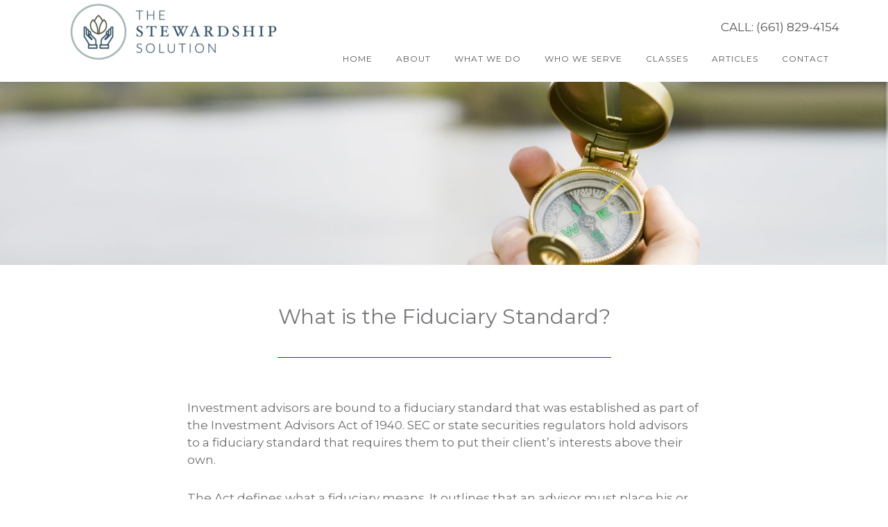

--- FILE ---
content_type: text/css
request_url: http://thestewardshipsolution.com/wp-content/themes/stewardshipsolution/style.css?ver=1.2.2
body_size: 6522
content:
/*
	Theme Name: Custom for The Stewardship Solution
	Theme URI: http://financialadvisorswebsites.com
	Description: custom 1.2.2
	Author: http://financialadvisorswebsites.com
	Author URI: http://financialadvisorswebsites.com
	Template: genesis
*/
/*
HTML5 Reset
---------------------------------------------------------------------------------------------------- */
/* Baseline Normalize
	normalize.css v2.1.3 | MIT License | git.io/normalize
--------------------------------------------- */
article,   aside,   details,   figcaption,   figure,   footer,   header,   hgroup,   main,   nav,   section,   summary{display:block}audio,   canvas,   video{display:inline-block}audio:not([controls]){display:none;   height:0}[hidden],   template{display:none}html{font-family:sans-serif;   -ms-text-size-adjust:100%;   -webkit-text-size-adjust:100%}body{margin:0}a{background:transparent}a:focus{outline:thin dotted}a:active,   a:hover{outline:0}h1{font-size:2em;   margin:.67em 0}abbr[title]{border-bottom:1px dotted}b,   strong{font-weight:700}dfn{font-style:italic}hr{-moz-box-sizing:content-box;   box-sizing:content-box;   height:0}mark{background:#ff0;   color:#000}code,   kbd,   pre,   samp{font-family:monospace,serif;   font-size:1em}pre{white-space:pre-wrap}q{quotes:"\201C" "\201D" "\2018" "\2019"}small{font-size:80%}sub,   sup{font-size:75%;   line-height:0;   position:relative;   vertical-align:baseline}sup{top:-.5em}sub{bottom:-.25em}img{border:0}svg:not(:root){overflow:hidden}figure{margin:0}fieldset{border:1px solid silver;   margin:0 2px;   padding:.35em .625em .75em}legend{border:0;   padding:0}button,   input,   select,   textarea{font-family:inherit;   font-size:100%;   margin:0}button,   input{line-height:normal}button,   select{text-transform:none}button,   html input[type=button],   input[type=reset],   input[type=submit]{-webkit-appearance:button;   cursor:pointer}button[disabled],   html input[disabled]{cursor:default}input[type=checkbox],   input[type=radio]{box-sizing:border-box;   padding:0}input[type=search]{-webkit-appearance:textfield;   -moz-box-sizing:content-box;   -webkit-box-sizing:content-box;   box-sizing:content-box}input[type=search]::-webkit-search-cancel-button,   input[type=search]::-webkit-search-decoration{-webkit-appearance:none}button::-moz-focus-inner,   input::-moz-focus-inner{border:0;   padding:0}textarea{overflow:auto;   vertical-align:top}table{border-collapse:collapse;   border-spacing:0}
/* Box Sizing
--------------------------------------------- */
*,   
input[type="search"] {
	-webkit-box-sizing: border-box;   
	-moz-box-sizing:    border-box;   
	box-sizing:         border-box;   
}
/* Float Clearing
--------------------------------------------- */
.author-box:before,   
.clearfix:before,   
.entry:before,   
.entry-content:before,   
.footer-widgets:before,   
.pagination:before,   
.site-container:before,   
.site-footer:before,   
.site-header:before,   
.site-inner:before,   
.widget:before,   
.wrap:before {
	content: " ";   
	display: table;   
}
.author-box:after,   
.clearfix:after,   
.entry:after,   
.entry-content:after,   
.footer-widgets:after,   
.pagination:after,   
.site-container:after,   
.site-footer:after,   
.site-header:after,   
.site-inner:after,   
.widget:after,   
.wrap:after {
	clear: both;   
	content: " ";   
	display: table;   
}
/*
Defaults
---------------------------------------------------------------------------------------------------- */
/* Typographical Elements
--------------------------body was 	font-family: 'Sorts Mill Goudy',   sans-serif ------------------- */
body {
	background-color: #fff;   
	color: #6c6d70;   
	font-family: Montserrat, sans-serif;   
	font-size: 17px;   
	font-weight: 400;   
	line-height: 1.5;   
	-webkit-font-smoothing: antialiased;   
}
body.parallax-home {
	background: none;   
}
a,   
input:focus,   
input[type="button"],   
input[type="reset"],   
input[type="submit"],   
textarea:focus,   
.button {
	-webkit-transition: all 0.1s ease-in-out;   
	-moz-transition:    all 0.1s ease-in-out;   
	-ms-transition:     all 0.1s ease-in-out;   
	-o-transition:      all 0.1s ease-in-out;   
	transition:         all 0.1s ease-in-out;   
}
::-moz-selection {
	background-color: #000;   
	color: #fff;   
}
::selection {
	background-color: #000;   
	color: #fff;   
}
a {
	color: #0866ae;   
	text-decoration: none;   
}
a:hover {
	color: #8f1c03;   
}
p {
	margin: 0 0 30px;   
	padding: 0;   
}
ol,   
ul {
	margin: 0;   
	padding: 0;   
}
li {
	list-style-type: none;   
}
b,   
strong {
	font-weight: 700;   
}
cite,   
em,   
i {
	font-style: italic;   
}
blockquote {
	color: #999;   
	margin: 40px;   
}
blockquote::before {
	content: "\201C";   
	display: block;   
	font-size: 18px;   
	height: 0;   
	left: -20px;   
	position: relative;   
	top: -10px;   
}
/* Headings
--------------------------------------------- */
h1,   
h2,   
h3,   
h4,   
h5,   
h6 {
	font-family: Montserrat, sans-serif;   
	font-weight: 400;   
	line-height: 1.2;   
	margin: 0 0 20px;   
}
h1 {
	font-size: 36px;   
color: #77787b;  
}
h2 {
	font-size: 32px;  
color: #a62608;  
}
h3 {
	font-size: 30px;   
color: #77787b;  
}
h4 {
	font-size: 24px;   
color: #444; 
}
h5 {
	font-size: 24px;   
	color: #6b1501; 
}
h6 {
	font-size: 22px;   
color: #777; 
}
/* Objects
--------------------------------------------- */
embed,   
iframe,   
img,   
object,   
video,   
.wp-caption {
	max-width: 100%;   
}
img {
	height: auto;   
}
.full-width-content img.pull-left {
	float: left;   
	margin: 0 40px 40px -200px;   
}
.full-width-content img.pull-right {
	float: right;   
	margin: 0 -200px 40px 40px;   
}
.featured-content img,   
.gallery img {
	width: auto;   
}
/* Gallery
--------------------------------------------- */
.gallery {
	overflow: hidden;   
	margin-bottom: 28px;   
}
.gallery-item {
	float: left;   
	margin: 0;   
	padding: 0 4px;   
	text-align: center;   
	width: 100%;   
}
.gallery-columns-2 .gallery-item {
	width: 50%;   
}
.gallery-columns-3 .gallery-item {
	width: 33%;   
}
.gallery-columns-4 .gallery-item {
	width: 25%;   
}
.gallery-columns-5 .gallery-item {
	width: 20%;   
}
.gallery-columns-6 .gallery-item {
	width: 16.6666%;   
}
.gallery-columns-7 .gallery-item {
	width: 14.2857%;   
}
.gallery-columns-8 .gallery-item {
	width: 12.5%;   
}
.gallery-columns-9 .gallery-item {
	width: 11.1111%;   
}
.gallery-columns-2 .gallery-item:nth-child(2n+1),   
.gallery-columns-3 .gallery-item:nth-child(3n+1),   
.gallery-columns-4 .gallery-item:nth-child(4n+1),   
.gallery-columns-5 .gallery-item:nth-child(5n+1),   
.gallery-columns-6 .gallery-item:nth-child(6n+1),   
.gallery-columns-7 .gallery-item:nth-child(7n+1),   
.gallery-columns-8 .gallery-item:nth-child(8n+1),   
.gallery-columns-9 .gallery-item:nth-child(9n+1) {
	clear: left;   
}
.gallery .gallery-item img {
	border: none;   
	height: auto;   
	margin: 0;   
}
/* Forms
--------------------------------------------- */
input,   
select,   
textarea {
	background-color: #fff;   
	border: 1px solid #ddd;   
	color: #000;   
	font-size: 15px;   
	font-weight: 400;   
	padding: 12px;   
	max-width: 400;   
}
input:focus,   
textarea:focus {
	border: 1px solid #999;   
	outline: none;   
}
input[type="checkbox"],   
input[type="image"],   
input[type="radio"] {
	width: auto;   
}
::-moz-placeholder {
	color: #000;   
	opacity: 1;   
	font-weight: 400;   
}
::-webkit-input-placeholder {
	color: #000;   
	font-weight: 400;   
}
button,   
input[type="button"],   
input[type="reset"],   
input[type="submit"],   
.button {
	background-color: #8b1f05;   
	border: none;   
	color: #fff;   
	cursor: pointer;   
	font-family: Montserrat, sans-serif;   
	font-size: 16px;   
	font-weight: 400;   
	letter-spacing: 1px;   
	padding: 20px;   
	text-transform: uppercase;   
	-webkit-font-smoothing: antialiased;   
}
button:hover,   
input:hover[type="button"],   
input:hover[type="reset"],   
input:hover[type="submit"],   
.button:hover {
	background-color: #a62608;   
	color: #fff;   
}
.button {
	display: inline-block;   
}
input[type="search"]::-webkit-search-cancel-button,   
input[type="search"]::-webkit-search-results-button {
	display: none;   
}
/* Buttons
--------------------------------------------- */
.footer-widgets a.button,   
.footer-widgets button,   
.footer-widgets input[type="button"],   
.footer-widgets input[type="reset"],   
.footer-widgets input[type="submit"],   
.home-even a.button,   
.home-odd a.button {
	background: transparent;   
	clear: both;   
	font-family: Montserrat, sans-serif;   
	font-size: 16px;   
	font-weight: 400;   
	letter-spacing: 1px;   
	margin-top: 20px;   
	padding: 15px 25px;   
	text-transform: uppercase;   
}
.footer-widgets a.button,   
.footer-widgets button,   
.footer-widgets input[type="button"],   
.footer-widgets input[type="reset"],   
.footer-widgets input[type="submit"],   
.home-odd a.button {
	border: 3px solid #fff;   
	color: #fff !important;   
}
.footer-widgets a.button:hover,   
.home-odd a.button:hover {
	background-color: #fff;   
	color: #6b1501 !important;   
}
.footer-widgets button:hover,   
.footer-widgets input:hover[type="button"],   
.footer-widgets input:hover[type="reset"],   
.footer-widgets input:hover[type="submit"] {
	background-color: #fff !important;   
	color: #000 !important;   
}
.home-even a.button {
	border: 3px solid #6b1501;   
	color: #6b1501;   
}
.home-even a.button:hover {
	background-color: #8b1f05;   
	color: #fff;   
}
/* Tables
--------------------------------------------- */
table {
	border-collapse: collapse;   
	border-spacing: 0;   
	line-height: 2;   
	margin-bottom: 40px;   
	width: 100%;   
}
tbody {
	border-bottom: 1px solid #ddd;   
}
td,   
th {
	text-align: left;   
}
td {
	border-top: 1px solid #ddd;   
	padding: 6px 0;   
}
th {
	font-weight: 700;   
}
/*
Structure and Layout
---------------------------------------------------------------------------------------------------- */
/* Site Containers
--------------------------------------------- */
.site-inner,   
.wrap {
	margin: 0 auto;   
	max-width: 1140px;   
}
.site-inner {
	clear: both;   
	margin-top: 50px;   
}
.parallax-home .site-inner {
	margin-top: 115px;   
	max-width: 100%;   
}
.parallax-landing .site-inner {
	margin-top: 100px;   
}
/* Column Classes
	Link: http://twitter.github.io/bootstrap/assets/css/bootstrap-responsive.css
--------------------------------------------- */
.five-sixths,   
.four-sixths,   
.one-fourth,   
.one-half,   
.one-sixth,   
.one-third,   
.three-fourths,   
.three-sixths,   
.two-fourths,   
.two-sixths,   
.two-thirds {
	float: left;   
	margin-left: 2.564102564102564%;   
}
.one-half,   
.three-sixths,   
.two-fourths {
	width: 48.717948717948715%;   
}
.one-third,   
.two-sixths {
	width: 31.623931623931625%;   
}
.four-sixths,   
.two-thirds {
	width: 65.81196581196582%;   
}
.one-fourth {
	width: 23.076923076923077%;   
}
.three-fourths {
	width: 74.35897435897436%;   
}
.one-sixth {
	width: 14.52991452991453%;   
}
.five-sixths {
	width: 82.90598290598291%;   
}
.first {
	clear: both;   
	margin-left: 0;   
}
/*
Common Classes
---------------------------------------------------------------------------------------------------- */
/* Avatar
--------------------------------------------- */
.avatar {
	float: left;   
}
.author-box .avatar {
	height: 88px;   
	width: 88px;   
}
.entry-comments .avatar {
	height: 60px;   
	width: 60px;   
}
.alignleft .avatar,   
.author-box .avatar {
	margin-right: 24px;   
}
.alignright .avatar {
	margin-left: 24px;   
}
.comment .avatar {
	margin: 0 20px 24px 0;   
}
/* Genesis
--------------------------------------------- */
.breadcrumb {
	border-bottom: 2px solid #f5f5f5;   
	font-size: 16px;   
	margin-bottom: 60px;   
	padding-bottom: 10px;   
}
.archive-description,   
.author-box {
	border-bottom: 1px solid #000;   
	border-top: 1px solid #000;   
	font-size: 16px;   
	margin-bottom: 100px;   
	padding: 40px 0;   
}
.author-box-title {
	font-size: 22px;   
	margin-bottom: 8px;   
}
.archive-description p:last-child,   
.author-box p:last-child {
	margin-bottom: 0;   
}
/* Search Form
--------------------------------------------- */
.search-form {
	overflow: hidden;   
}
.site-header .search-form {
	float: right;   
	margin-top: 4px;   
}
.entry-content .search-form,   
.site-header .search-form {
	width: 50%;   
}
.genesis-nav-menu .search input[type="submit"],   
.widget_search input[type="submit"] {
	border: 0;   
	clip: rect(0, 0, 0, 0);   
	height: 1px;   
	margin: -1px;   
	padding: 0;   
	position: absolute;   
	width: 1px;   
}
/* Titles
--------------------------------------------- */
.archive-title {
	font-size: 16px;   
	line-height: 1;   
	margin-bottom: 20px;   
}
.entry-title {
	font-size: 30px;   
}
.sidebar .entry-title {
	font-size: 17px;   
	text-align: left;   
}
.entry-title a {
	color: #6b1501;   
}
.entry-title a:hover {
	color: #777;   
}
.widget-title {
	font-size: 22px;   
	font-weight: 400;   
	margin-bottom: 20px;   
}
.footer-widgets .widget-title {
	color: #fff;   
	font-size: 40px;   
}
.home-even .widget-title,   
.home-odd .widget-title {
	font-size: 56px;   
	margin-bottom: 40px;   
}
/* WordPress
--------------------------------------------- */
.alignleft {
	float: left;   
	text-align: left;   
}
.alignright {
	float: right;   
	text-align: right;   
}
a.alignleft,   
a.alignnone,   
a.alignright {
	max-width: 100%;   
}
a.alignnone {
	display: inline-block;   
}
a.aligncenter img {
	display: block;   
	margin: 0 auto;   
}
img.centered,   
.aligncenter {
	display: block;   
	margin: 0 auto 24px;   
}
img.alignnone,   
.alignnone {
	margin-bottom: 12px;   
}
a.alignleft,   
img.alignleft,   
.wp-caption.alignleft {
	margin: 0 24px 24px 0;   
}
a.alignright,   
img.alignright,   
.wp-caption.alignright {
	margin: 0 0 24px 24px;   
}
.wp-caption-text {
	font-size: 18px;   
	line-height: 1.2;   
	text-align: center;   
}
.entry-content p.wp-caption-text {
	margin-bottom: 0;   
}
.gallery-caption,   
.entry-content .gallery-caption {
	margin: 0 0 10px;   
}
.sticky {
}
/*
Widgets
---------------------------------------------------------------------------------------------------- */
.widget {
	word-wrap: break-word;   
}
.widget ol > li {
	list-style-position: inside;   
	list-style-type: decimal;   
	padding-left: 20px;   
	text-indent: -20px;   
}
.widget li li {
	border: none;   
	margin: 0 0 0 30px;   
	padding: 0;   
}
.widget_calendar table {
	width: 100%;   
}
.widget_calendar td,   
.widget_calendar th {
	text-align: center;   
}
/* Simple Social Icons
--------------------------------------------- */
.parallax-home .content .simple-social-icons {
	margin-top: 40px;   
}
.parallax-home .content .simple-social-icons ul li {
	margin: 0 20px !important;   
}
.parallax-home .content .simple-social-icons ul li a,   
.parallax-home .content .simple-social-icons ul li a:hover {
	padding: 30px;   
}
/*
Plugins
---------------------------------------------------------------------------------------------------- */
/* Genesis eNews Extended
--------------------------------------------- */
.enews-widget input {
	font-size: 18px;   
	margin-bottom: 20px;   
}
.footer-widgets .enews-widget input:hover[type="submit"] {
	background-color: #fff;   
	color: #000;   
}
.enews form + p {
	margin-top: 24px;   
}
/* Jetpack
--------------------------------------------- */
#wpstats {
	display: none;   
}
/*
Site Header
---------------------------------------------------------------------------------------------------- */
.site-header {
	background-color: #fff;   
	left: 0;   
	position: fixed;   
	top: 0;   
	width: 100%;   
	z-index: 999;   
}
.admin-bar .site-header {
	top: 32px;   
}
/* Title Area
--------------------------------------------- */
.title-area {
	float: left;   
	padding: 20px 0;   
	width: 360px;   
}
.header-full-width .title-area {
	width: 100%;   
}
.site-title {
	font-family: Montserrat, sans-serif;   
	font-size: 30px;   
	font-weight: 400;   
	letter-spacing: 1px;   
	line-height: 1;   
	margin-bottom: 0;   
	text-transform: uppercase;   
}
.site-title a,   
.site-title a:hover {
	color: #fff !important;   
}
.header-image .title-area {
	padding: 0;   
}
.header-image .site-title > a {
	background-size: contain !important;   
	display: block;   
	height: 100px;   
	text-indent: -9999px;   
	max-width: 360px;   
}
.site-description {
	display: block;   
	height: 0;   
	margin-bottom: 0;   
	text-indent: -9999px;   
}
/* Widget Area
--------------------------------------------- */
.site-header .widget-area {
	float: right;   
	text-align: right;   
	width: 740px;   
}
.site-header .widget-area,   
.site-header .widget-area a,   
.site-header .widget-area h4 {
	color: #555;   
}
.site-header .widget-area a:hover {
	color: #06C;   
}
.site-header .textwidget {
	margin-top: 27px;   
}
/*
Site Navigation
---------------------------------------------------------------------------------------------------- */
.genesis-nav-menu {
	clear: both;   
	color: #555;   
	font-family: Montserrat, sans-serif;   
	font-size: 12px;   
	font-weight: 400;   
	letter-spacing: 1px;   
	line-height: 1;   
	width: 100%;   
}
.genesis-nav-menu .menu-item {
	display: inline-block;   
	text-align: left;   
}
.genesis-nav-menu li li {
	margin-left: 0;   
}
.genesis-nav-menu a {
	color: #06C;   
	display: block;   
	font-family: Montserrat, sans-serif;   
	padding: 27px 15px;   
}
.genesis-nav-menu a:hover,   
.genesis-nav-menu .current-menu-item > a,   
.genesis-nav-menu .sub-menu a:hover,   
.genesis-nav-menu .sub-menu > a:hover {
	color: #555;   
}
.genesis-nav-menu .a:hover {
	color: #06C;   
}
.genesis-nav-menu .current-menu-item {
	color: #555;   
}
.genesis-nav-menu > .menu-item > a {
	text-transform: uppercase;   
}
.genesis-nav-menu .sub-menu {
	left: -9999px;   
	letter-spacing: 0;   
	opacity: 0;   
	position: absolute;   
	-webkit-transition: opacity .4s ease-in-out;   
	-moz-transition:    opacity .4s ease-in-out;   
	-ms-transition:     opacity .4s ease-in-out;   
	-o-transition:      opacity .4s ease-in-out;   
	transition:         opacity .4s ease-in-out;   
	width: 200px;   
	z-index: 99;   
}
.genesis-nav-menu .sub-menu a {
	padding: 20px;   
	position: relative;   
	color: #555;   
	width: 200px;   
}
.genesis-nav-menu .sub-menu .sub-menu {
	margin: -56px 0 0 199px;   
}
.genesis-nav-menu .menu-item:hover {
	position: static;   
}
.genesis-nav-menu .menu-item:hover > .sub-menu {
	left: auto;   
	opacity: 1;   
}
.genesis-nav-menu > .first > a {
	padding-left: 0;   
}
.genesis-nav-menu > .last > a {
	padding-right: 0;   
}
.genesis-nav-menu > .right {
	color: #555;   
	display: inline-block;   
	list-style-type: none;   
	padding: 27px 20px;   
	text-transform: uppercase;   
}
.genesis-nav-menu > .right > a {
	display: inline;   
	padding: 0;   
}
.genesis-nav-menu > .rss > a {
	margin-left: 48px;   
}
.genesis-nav-menu > .search {
	display: block;   
	margin: 0 auto;   
	padding: 0 20px 20px;   
	width: 50%;   
}
/* Header Navigation
--------------------------------------------- */
.site-header .sub-menu {
	background-color: #fff;   
	border-bottom: 1px solid #999;  
	border-top: 1px solid #999;  
	
}
/* Primary Navigation
--------------------------------------------- */
.nav-primary {
	background-color: #000;   
	margin-bottom: 60px;   
	text-align: center;   
}
.nav-primary .sub-menu {
	background-color: #fff;   
}
/* Secondary Navigation
--------------------------------------------- */
.nav-secondary .genesis-nav-menu {
	padding: 20px 0;   
}
.nav-secondary a {
	margin: 0 20px;   
	padding: 0;   
}
/* Responsive Menu
--------------------------------------------- */
.responsive-menu-icon {
	cursor: pointer;   
	display: none;   
	margin-bottom: 10px;   
}
.responsive-menu-icon::before {
	color: #fff;   
	content: "\f333";   
	font: normal 24px/1 'dashicons';   
	margin: 0 auto;   
}
/*
Content Area
---------------------------------------------------------------------------------------------------- */
/* Homepage
--------------------------------------------- */
.home-even,   
.home-odd {
	clear: both;   
	font-size: 17px;   
	overflow: hidden;   
	padding: 100px 0 110px;   
	text-align: center;   
}
.home-even .widget,   
.home-odd .widget {
	margin-bottom: 40px;   
}
.home-even p:last-child,   
.home-even .widget:last-child,   
.home-odd p:last-child,   
.home-odd .widget:last-child {
	margin-bottom: 0;   
}
.home-odd,   
.home-odd a:hover,   
.home-odd h1,   
.home-odd h2,   
.home-odd h3,   
.home-odd h4,   
.home-odd h5,   
.home-odd h6,   
.home-odd .featured-content .entry-title a,   
.home-odd .widget-title {
	color: #fff;   
}
.home-odd .featured-content .entry-title a:hover {
	color: #3346a3;   
}
.home-even p:last-child,   
.home-odd p:last-child {
	margin-bottom: 0;   
}
.home-even {
	background-color: #fff;   
}

.home-section-1 {
	background-color: #fff;  
	/* height:500px !important;   */
	padding: 0 !important;  
	/*background-position: 50% 0px;   
	background-repeat: no-repeat;   */
}
.home-section-3,   
.home-section-5 {
	background-attachment: fixed;   
	background-color: #fff;   
	background-position: 50% 0px;   
	background-repeat: no-repeat;   
	-webkit-background-size: cover;   
	-moz-background-size:    cover;   
	background-size:         cover;   
}
.home-section-1b {
	background-color: #bab9b9;   
max-height: 120px;  
}
/* Content
--------------------------------------------- */
.content {
	float: left;   
	width: 700px;   
}
.page .content {
	padding-bottom: 50px;   
}
.sidebar-content .content {
	float: right;   
}
.full-width-content .content {
	padding: 0 200px 50px;   
	width: 100%;   
}
.full-width-content.parallax-home .content {
	padding: 0;   
}
/* Entries
--------------------------------------------- */
.entry {
	margin-bottom: 100px;   
}
.sidebar .entry {
	margin-bottom: 40px;   
}
.entry-content ol,   
.entry-content ul {
	margin-bottom: 30px;   
	margin-left: 40px;   
}
.entry-content ol > li {
	list-style-type: decimal;   
}
.entry-content ul > li {
	list-style-type: disc;   
}
.entry-content ol ol,   
.entry-content ul ul {
	margin-bottom: 0;   
}
.entry-content code {
	background-color: #000;   
	color: #ddd;   
}
/* Entry Meta
--------------------------------------------- */
p.entry-meta {
	font-size: 20px;   
	margin-bottom: 0;   
}
.entry-header {
	text-align: center;   
}
.entry-header::after {
	border-bottom: 1px solid #8b1f05;   
	content: "";   
	display: block;   
	margin: 0 auto 60px;   
	padding-bottom: 20px;   
	width: 65%;   
}
.sidebar .entry-header::after {
	display: none;   
}
.entry-categories::before,   
.entry-tags::before {
	display: inline-block;   
	font: normal 20px/1 'dashicons';   
	margin-right: 5px;   
	margin-top: 2px;   
	vertical-align: top;   
	-webkit-font-smoothing: antialiased;   
}
.entry-categories::before {
	content: "\f318";   
}
.entry-tags::before {
	content: "\f323";   
}
.entry-categories,   
.entry-tags {
	display: block;   
}
.entry-comments-link::before {
	content: "\2014";   
	margin: 0 6px 0 2px;   
}
/* After Entry
--------------------------------------------- */
.after-entry {
	border-top: 1px solid #000;   
	padding: 40px 0;   
}
.after-entry .widget {
	margin-bottom: 40px;   
}
.after-entry p:last-child,   
.after-entry .widget:last-child {
	margin: 0;   
}
.after-entry li {
	list-style-type: none;   
}
/* Pagination
--------------------------------------------- */
.pagination {
	margin: 40px 0;   
}
.adjacent-entry-pagination {
	margin-bottom: 0;   
}
.archive-pagination li {
	display: inline;   
}
.archive-pagination li a {
	background-color: #000;   
	box-shadow: 0 0 1px rgba(0, 0, 0, 0.1);   
	color: #fff;   
	cursor: pointer;   
	display: inline-block;   
	font-family: Montserrat, sans-serif;   
	font-size: 14px;   
	letter-spacing: 1px;   
	padding: 8px 12px;   
	text-transform: uppercase;   
}
.archive-pagination li a:hover,   
.archive-pagination .active a {
	background-color: #3346a3;   
	color: #fff;   
}
/* Content Boxes
--------------------------------------------- */
 
.content-box-blue,   
.content-box-gray,   
.content-box-green,   
.content-box-purple,   
.content-box-red,   
.content-box-yellow {
	margin-bottom: 30px;   
	overflow: hidden;   
	padding: 30px;   
}
 
.content-box-blue {
	background-color: #d8ecf7;   
	border: 1px solid #afcde3;   
}
 
.content-box-gray {
	background-color: #e2e2e2;   
	border: 1px solid #bdbdbd;   
}
 
.content-box-green {
	background-color: #d9edc2;   
	border: 1px solid #b2ce96;   
}
 
.content-box-purple {
	background-color: #e2e2f9;   
	border: 1px solid #bebde9;   
}
 
.content-box-red {
	background-color: #f9dbdb;   
	border: 1px solid #e9b3b3;   
}
 
.content-box-yellow {
	background-color: #fef5c4;   
	border: 1px solid #fadf98;   
}
/* Comments
--------------------------------------------- */
.comment-respond,   
.entry-comments,   
.entry-pings {
	margin-bottom: 100px;   
}
p.comment-meta,   
.entry-comments .comment,   
.entry-comments .comment-reply {
	margin-bottom: 40px;   
}
.comment-header {
	font-size: 20px;   
}
.entry-comments .comment {
	border-bottom: 1px solid #000;   
}
.comment-content,   
.entry-comments .comment {
	clear: both;   
}
p.form-submit,   
.entry-comments .children .comment,   
.entry-comments .comment-author {
	margin: 0;   
}
.entry-comments .children .comment {
	border: none;   
}
.comment-respond label {
	display: block;   
	font-weight: 700;   
}
.comment-respond input[type="email"],   
.comment-respond input[type="text"],   
.comment-respond input[type="url"] {
	width: 100%;   
}
.comment-list li,   
.ping-list li {
	list-style-type: none;   
}
.entry-comments ul.children {
	margin-left: 40px;   
}
.form-allowed-tags,   
.ping-list .reply {
	display: none;   
}
.bypostauthor {
}
.form-allowed-tags {
	background-color: #f5f5f5;   
	font-size: 16px;   
	padding: 24px;   
}
/*
Sidebar
---------------------------------------------------------------------------------------------------- */
.sidebar {
	float: right;   
	width: 360px;   
}
.sidebar-content .sidebar {
	float: left;   
}
.sidebar p:last-child {
	margin-bottom: 0;   
}
.sidebar li {
	list-style-type: none;   
	margin-bottom: 6px;   
	word-wrap: break-word;   
}
.sidebar ul > li:last-child {
	margin-bottom: 0;   
}
.sidebar .widget {
	margin-bottom: 40px;   
}
/*
Footer Widgets
---------------------------6b1501------------------------------------------------------------------------- */
.footer-widgets {
	background-color: #6b1401;   
	clear: both;   
	font-size: 24px;   
	padding: 100px 0;   
	text-align: center;   
}
.footer-widgets,   
.footer-widgets a:hover {
	color: #fff !important;   
}
.footer-widgets a {
	color: #000 !important;   
}
.footer-widgets .widget {
	margin-bottom: 40px;   
}
.footer-widgets p:last-child,   
.footer-widgets .widget:last-child {
	margin-bottom: 0;   
}
/*
Site Footer
---------------------------------------------------------------------------------------------------- */
.site-footer {
	background-color: #757679;   
	padding: 40px 0;   
	text-align: center;   
}
.site-footer,   
.site-footer a,   
.site-footer p {
	color: #d2d2d2;   
}
.site-footer a:hover {
	color: #3c92f3;   
}
.site-footer p {
	font-family: Montserrat, sans-serif;   
	font-size: 10px;   
	letter-spacing: 1px;   
	margin-bottom: 0;   
	text-transform: uppercase;   
}
.home-thumbnail {   
	 margin-top: 115px !important;   
}

/*
FAQ Page
---------------------------------------------------------------------------------------------------- */
.faq .content {
	padding-left:124px !important;  
	padding-right:124px !important;   
}
/*
Media Queries
---------------------------------------------------------------------------------------------------- */
@media only screen and (max-width: 1140px) {
	.site-inner,
	.wrap {
		max-width: 960px;   
	}
	.site-header .widget-area {
		width: 560px;   
	}
	.home-section-1,   
	.home-section-3,   
	.home-section-5 {
		background-attachment: scroll;   
		background-position: top;   
		-webkit-background-size: auto;   
		-moz-background-size:    auto;   
		background-size:         auto;   
	}
	.home-section-1b {
		background-attachment: scroll;   
		background-position: top;   
		-webkit-background-size: auto;   
		-moz-background-size:    auto;   
		background-size:         auto;   
	}
	.content {
		width: 520px;   
	}
	.full-width-content .content {
		padding: 0 110px;   
	}
}
@media only screen and (max-width: 960px) {
.home-thumbnail {   
	 margin-top: 0px !important;   
}
	.site-inner, 
	.wrap {
		max-width: 768px;   
	}
	.parallax-home .site-inner {
		max-width: none;   
	}
	.site-header {
		padding-bottom: 10px;   
		position: static;   
	}
	.content,   
	.sidebar,   
	.site-header .widget-area,   
	.title-area {
		width: 100%;   
	}
	.genesis-nav-menu,   
	.site-header .widget-area,   
	.site-title {
		text-align: center;   
	}
	.header-image .site-title > a {
		margin: 0 auto 10px;   
	}
	.genesis-nav-menu a {
		padding: 10px;   
	}
	.parallax-home .site-inner {
		margin-top: 0;   
	}
	.site-inner {
		margin-top: 80px;   
	}
	.full-width-content .content {
		padding: 0;   
	}
	.full-width-content img.pull-left {
		margin-left: 0;   
	}
	.full-width-content img.pull-right {
		margin-right: 0;   
	}
	.five-sixths,   
	.four-sixths,   
	.one-fourth,   
	.one-half,   
	.one-sixth,   
	.one-third,   
	.pricing-table .one-third,   
	.three-fourths,   
	.three-sixths,   
	.two-fourths,   
	.two-sixths,   
	.two-thirds {
		margin: 0;   
		width: 100%;   
	}
	.pricing-table .one-third:nth-child(3n+1) {
		border-right: 2px solid #000;   
	}
	.pricing-table .one-third:nth-child(3n+2) {
		margin-bottom: 20px;   
		margin-top: 20px;   
	}
	.pricing-table .one-third:nth-child(3n) {
		border-left: 2px solid #000;   
	}
}
@media only screen and (max-width: 768px) {
	.site-inner,
	.wrap {
		max-width: none;   
		width: 100%;   
	}
	.site-inner,   
	.wrap {
		padding: 0 5%;   
	}
	.parallax-home .site-inner {
		padding: 0;   
	}
	.genesis-nav-menu.responsive-menu {
		display: none;   
	}
	.nav-primary .responsive-menu-icon {
		margin-top: 20px;   
	}
	.genesis-nav-menu.responsive-menu .menu-item,   
	.responsive-menu-icon {
		display: block;   
	}
	.genesis-nav-menu.responsive-menu .menu-item:hover {
		position: static;   
	}
	.genesis-nav-menu.responsive-menu li.current-menu-item > a,   
	.genesis-nav-menu.responsive-menu .sub-menu li.current-menu-item > a:hover,   
	.genesis-nav-menu.responsive-menu li a,   
	.genesis-nav-menu.responsive-menu li a:hover {
		border: none;   
		display: block;   
		padding: 20px;   
		text-transform: none;   
	}
	.genesis-nav-menu.responsive-menu .menu-item-has-children {
		cursor: pointer;   	
	}
	.genesis-nav-menu.responsive-menu .menu-item-has-children > a {
		margin-right: 60px;   
	}
	.genesis-nav-menu.responsive-menu > .menu-item-has-children:before {
		content: "\f347";   
		float: right;   
		font: normal 20px/1 'dashicons';   
		height: 20px;   
		padding: 15px 20px;   
		right: 0;   
		text-align: right;   
		z-index: 9999;   
	}
	.genesis-nav-menu.responsive-menu .menu-open.menu-item-has-children:before {
		content: "\f343";   
	}
	.genesis-nav-menu.responsive-menu > .menu-item > .sub-menu {
		display: none;   
	}
	.genesis-nav-menu.responsive-menu .sub-menu {
		background-color: rgba(255, 255, 255, 0.05);   
		left: auto;   
		opacity: 1;   
		position: relative;   
		-moz-transition:    opacity .4s ease-in-out;   
		-ms-transition:     opacity .4s ease-in-out;   
		-o-transition:      opacity .4s ease-in-out;   
		-webkit-transition: opacity .4s ease-in-out;   
		transition:         opacity .4s ease-in-out;   
		width: 100%;   
		z-index: 99;   
	}
	.genesis-nav-menu.responsive-menu .sub-menu .sub-menu {
		background-color: transparent;   
		margin: 0;   
		padding-left: 25px;   
	}
	.genesis-nav-menu.responsive-menu .sub-menu li a,   
	.genesis-nav-menu.responsive-menu .sub-menu li a:hover {
		padding: 12px 20px;   
		position: relative;   
		text-transform: none;   
		width: 100%;   
	}
	.genesis-nav-menu.responsive-menu .current-menu-item > a,   
	.genesis-nav-menu.responsive-menu .sub-menu .current-menu-item > a:hover,   
	.genesis-nav-menu.responsive-menu > li.menu-item-has-children:hover > a,   
	.genesis-nav-menu.responsive-menu a:hover {
		background: none;   
	}
	.site-header .genesis-nav-menu.responsive-menu .current-menu-item > a,   
	.site-header .genesis-nav-menu.responsive-menu .sub-menu li a,   
	.site-header .genesis-nav-menu.responsive-menu .sub-menu li a:hover,   
	.site-header .genesis-nav-menu.responsive-menu .sub-menu,   
	.site-header .genesis-nav-menu.responsive-menu > .menu-item-has-children:before,   
	.site-header .genesis-nav-menu.responsive-menu > li:hover > a,   
	.site-header .genesis-nav-menu.responsive-menu a:hover {
		color: #fff;   
	}
	.home-even,   
	.home-odd {
		padding: 90px 0 100px;   
	}
	.parallax-home .simple-social-icons ul li {
		margin: 0 20px 20px !important;   
	}
}
@media only screen and (max-width: 480px) {
	.footer-widgets .widget-title,
	.home-even .widget-title,
	.home-odd .widget-title {
		font-size: 36px;   
	}
	.home-even,   
	.home-odd {
		font-size: 22px;   
	}
}

--- FILE ---
content_type: text/css
request_url: http://thestewardshipsolution.com/wp-content/uploads/rmp-menu/css/rmp-menu.css?ver=18.44.55
body_size: 2109
content:
body{transition: transform 0.5s}#rmp_menu_trigger-8859{width: 55px;height: 55px;position: fixed;top: 15px;border-radius: 5px;display: none;text-decoration: none;right: 5%;background: #1d4354;transition: transform 0.5s, background-color 0.5s}#rmp_menu_trigger-8859:hover, #rmp_menu_trigger-8859:focus{background: #1d4354;text-decoration: unset}#rmp_menu_trigger-8859.is-active{background: #6fda44}#rmp_menu_trigger-8859 .rmp-trigger-box{width: 25px;color: #fff}#rmp_menu_trigger-8859 .rmp-trigger-icon-active, #rmp_menu_trigger-8859 .rmp-trigger-text-open{display: none}#rmp_menu_trigger-8859.is-active .rmp-trigger-icon-active, #rmp_menu_trigger-8859.is-active .rmp-trigger-text-open{display: inline}#rmp_menu_trigger-8859.is-active .rmp-trigger-icon-inactive, #rmp_menu_trigger-8859.is-active .rmp-trigger-text{display: none}#rmp_menu_trigger-8859 .rmp-trigger-label{color: #fff;pointer-events: none;line-height: 13px;font-family: inherit;font-size: 14px;display: inline;text-transform: inherit}#rmp_menu_trigger-8859 .rmp-trigger-label.rmp-trigger-label-top{display: block;margin-bottom: 12px}#rmp_menu_trigger-8859 .rmp-trigger-label.rmp-trigger-label-bottom{display: block;margin-top: 12px}#rmp_menu_trigger-8859 .responsive-menu-pro-inner{display: block}#rmp_menu_trigger-8859 .responsive-menu-pro-inner, #rmp_menu_trigger-8859 .responsive-menu-pro-inner::before, #rmp_menu_trigger-8859 .responsive-menu-pro-inner::after{width: 25px;height: 3px;background-color: #fff;border-radius: 4px;position: absolute}#rmp_menu_trigger-8859.is-active .responsive-menu-pro-inner, #rmp_menu_trigger-8859.is-active .responsive-menu-pro-inner::before, #rmp_menu_trigger-8859.is-active .responsive-menu-pro-inner::after{background-color: #fff}#rmp_menu_trigger-8859:hover .responsive-menu-pro-inner, #rmp_menu_trigger-8859:hover .responsive-menu-pro-inner::before, #rmp_menu_trigger-8859:hover .responsive-menu-pro-inner::after{background-color: #fff}#rmp_menu_trigger-8859 .responsive-menu-pro-inner::before{top: 10px}#rmp_menu_trigger-8859 .responsive-menu-pro-inner::after{bottom: 10px}#rmp_menu_trigger-8859.is-active .responsive-menu-pro-inner::after{bottom: 0}@media screen and (max-width: 1024px){#rmp_menu_trigger-8859{display: block}#rmp-container-8859{position: fixed;top: 0;margin: 0;transition: transform 0.5s;overflow: auto;display: block;width: 75%;max-width: 350px;min-width: 320px;background-color: #1d4354;background-image: url("");height: 100%;left: 0;padding-top: 0px;padding-left: 0px;padding-bottom: 0px;padding-right: 0px}#rmp-menu-wrap-8859{padding-top: 0px;padding-left: 0px;padding-bottom: 0px;padding-right: 0px}#rmp-menu-wrap-8859 .rmp-menu, #rmp-menu-wrap-8859 .rmp-submenu{width: 100%;box-sizing: border-box;margin: 0;padding: 0}#rmp-menu-wrap-8859 .rmp-submenu-depth-1 .rmp-menu-item-link{padding-left: 10%}#rmp-menu-wrap-8859 .rmp-submenu-depth-2 .rmp-menu-item-link{padding-left: 15%}#rmp-menu-wrap-8859 .rmp-submenu-depth-3 .rmp-menu-item-link{padding-left: 20%}#rmp-menu-wrap-8859 .rmp-submenu-depth-4 .rmp-menu-item-link{padding-left: 25%}#rmp-menu-wrap-8859 .rmp-submenu.rmp-submenu-open{display: block}#rmp-menu-wrap-8859 .rmp-menu-item{width: 100%;list-style: none;margin: 0}#rmp-menu-wrap-8859 .rmp-menu-item-link{height: 40px;line-height: 40px;font-size: 15px;border-bottom: 0px solid #1d4354;font-family: inherit;color: #fff;text-align: left;background-color: inherit;font-weight: normal;letter-spacing: 0px;display: block;box-sizing: border-box;width: 100%;text-decoration: none;position: relative;overflow: hidden;transition: background-color 0.5s, border-color 0.5s, 0.5s;padding: 0 5%;padding-right: 50px}#rmp-menu-wrap-8859 .rmp-menu-item-link:after, #rmp-menu-wrap-8859 .rmp-menu-item-link:before{display: none}#rmp-menu-wrap-8859 .rmp-menu-item-link:hover{color: #fff;border-color: #1d4354;background-color: inherit}#rmp-menu-wrap-8859 .rmp-menu-item-link:focus{outline: none;border-color: unset;box-shadow: unset}#rmp-menu-wrap-8859 .rmp-menu-item-link .rmp-font-icon{height: 40px;line-height: 40px;margin-right: 10px;font-size: 15px}#rmp-menu-wrap-8859 .rmp-menu-current-item .rmp-menu-item-link{color: #fff;border-color: #1d4354;background-color: #6fda44}#rmp-menu-wrap-8859 .rmp-menu-current-item .rmp-menu-item-link:hover{color: #fff;border-color: #3f3f3f;background-color: inherit}#rmp-menu-wrap-8859 .rmp-menu-subarrow{position: absolute;top: 0;bottom: 0;text-align: center;overflow: hidden;background-size: cover;overflow: hidden;right: 0;border-left-style: solid;border-left-color: #1d4354;border-left-width: 0px;height: 39px;width: 40px;color: #fff;background-color: inherit}#rmp-menu-wrap-8859 .rmp-menu-subarrow:hover{color: #fff;border-color: #3f3f3f;background-color: inherit}#rmp-menu-wrap-8859 .rmp-menu-subarrow .rmp-font-icon{margin-right: unset}#rmp-menu-wrap-8859 .rmp-menu-subarrow *{vertical-align: middle;line-height: 39px}#rmp-menu-wrap-8859 .rmp-menu-subarrow-active{display: block;background-size: cover;color: #fff;border-color: #1d4354;background-color: rgba(33, 33, 33, 0.01)}#rmp-menu-wrap-8859 .rmp-menu-subarrow-active:hover{color: #fff;border-color: #3f3f3f;background-color: inherit}#rmp-menu-wrap-8859 .rmp-submenu{display: none}#rmp-menu-wrap-8859 .rmp-submenu .rmp-menu-item-link{height: 40px;line-height: 40px;letter-spacing: 0px;font-size: 13px;border-bottom: 0px solid #1d4354;font-family: inherit;font-weight: normal;color: #fff;text-align: left;background-color: inherit}#rmp-menu-wrap-8859 .rmp-submenu .rmp-menu-item-link:hover{color: #fff;border-color: #1d4354;background-color: inherit}#rmp-menu-wrap-8859 .rmp-submenu .rmp-menu-current-item .rmp-menu-item-link{color: #fff;border-color: #1d4354;background-color: inherit}#rmp-menu-wrap-8859 .rmp-submenu .rmp-menu-current-item .rmp-menu-item-link:hover{color: #fff;border-color: #3f3f3f;background-color: inherit}#rmp-menu-wrap-8859 .rmp-menu-item-description{margin: 0;padding: 5px 5%;opacity: 0.8;color: #fff}#rmp-search-box-8859{display: block;padding-top: 5%;padding-left: 5%;padding-bottom: 5%;padding-right: 5%}#rmp-search-box-8859 .rmp-search-form{margin: 0}#rmp-search-box-8859 .rmp-search-box{background: #ffffff;border: 1px solid currentColor;color: #1d4354;width: 100%;padding: 0 5%;border-radius: 30px;height: 45px;-webkit-appearance: none}#rmp-search-box-8859 .rmp-search-box::placeholder{color: #1d4354}#rmp-search-box-8859 .rmp-search-box:focus{background-color: #ffffff;outline: 2px solid currentColor;color: #1d4354}#rmp-menu-title-8859{background-color: inherit;color: #ffffff;text-align: center;font-size: 25px;padding-top: 10%;padding-left: 5%;padding-bottom: 0%;padding-right: 5%;font-weight: 400;transition: background-color 0.5s, border-color 0.5s, color 0.5s}#rmp-menu-title-8859:hover{background-color: inherit;color: #fff}#rmp-menu-title-8859 > .rmp-menu-title-link{color: #ffffff;width: 100%;background-color: unset;text-decoration: none}#rmp-menu-title-8859 > .rmp-menu-title-link:hover{color: #fff}#rmp-menu-title-8859 .rmp-font-icon{font-size: 25px}#rmp-menu-additional-content-8859{padding-top: 0%;padding-left: 5%;padding-bottom: 10%;padding-right: 5%;color: #6fda44;text-align: center;font-size: 16px}}.rmp-container{display: none;visibility: visible;padding: 0px 0px 0px 0px;z-index: 99998;transition: all 0.3s}.rmp-container.rmp-fade-top, .rmp-container.rmp-fade-left, .rmp-container.rmp-fade-right, .rmp-container.rmp-fade-bottom{display: none}.rmp-container.rmp-slide-left, .rmp-container.rmp-push-left{transform: translateX(-100%);-ms-transform: translateX(-100%);-webkit-transform: translateX(-100%);-moz-transform: translateX(-100%)}.rmp-container.rmp-slide-left.rmp-menu-open, .rmp-container.rmp-push-left.rmp-menu-open{transform: translateX(0);-ms-transform: translateX(0);-webkit-transform: translateX(0);-moz-transform: translateX(0)}.rmp-container.rmp-slide-right, .rmp-container.rmp-push-right{transform: translateX(100%);-ms-transform: translateX(100%);-webkit-transform: translateX(100%);-moz-transform: translateX(100%)}.rmp-container.rmp-slide-right.rmp-menu-open, .rmp-container.rmp-push-right.rmp-menu-open{transform: translateX(0);-ms-transform: translateX(0);-webkit-transform: translateX(0);-moz-transform: translateX(0)}.rmp-container.rmp-slide-top, .rmp-container.rmp-push-top{transform: translateY(-100%);-ms-transform: translateY(-100%);-webkit-transform: translateY(-100%);-moz-transform: translateY(-100%)}.rmp-container.rmp-slide-top.rmp-menu-open, .rmp-container.rmp-push-top.rmp-menu-open{transform: translateY(0);-ms-transform: translateY(0);-webkit-transform: translateY(0);-moz-transform: translateY(0)}.rmp-container.rmp-slide-bottom, .rmp-container.rmp-push-bottom{transform: translateY(100%);-ms-transform: translateY(100%);-webkit-transform: translateY(100%);-moz-transform: translateY(100%)}.rmp-container.rmp-slide-bottom.rmp-menu-open, .rmp-container.rmp-push-bottom.rmp-menu-open{transform: translateX(0);-ms-transform: translateX(0);-webkit-transform: translateX(0);-moz-transform: translateX(0)}.rmp-container::-webkit-scrollbar{width: 0px}.rmp-container ::-webkit-scrollbar-track{box-shadow: inset 0 0 5px transparent}.rmp-container ::-webkit-scrollbar-thumb{background: transparent}.rmp-container ::-webkit-scrollbar-thumb:hover{background: transparent}.rmp-container .rmp-menu-wrap .rmp-menu{transition: none;border-radius: 0;box-shadow: none;background: none;border: 0;bottom: auto;box-sizing: border-box;clip: auto;color: #666;display: block;float: none;font-family: inherit;font-size: 14px;height: auto;left: auto;line-height: 1.7;list-style-type: none;margin: 0;min-height: auto;max-height: none;opacity: 1;outline: none;overflow: visible;padding: 0;position: relative;pointer-events: auto;right: auto;text-align: left;text-decoration: none;text-indent: 0;text-transform: none;transform: none;top: auto;visibility: inherit;width: auto;word-wrap: break-word;white-space: normal}.rmp-container .rmp-menu-additional-content{display: block;word-break: break-word}.rmp-container .rmp-menu-title{display: flex;flex-direction: column}.rmp-container .rmp-menu-title .rmp-menu-title-image{max-width: 100%;margin-bottom: 15px;display: block;margin: auto;margin-bottom: 15px}button.rmp_menu_trigger{z-index: 999999;overflow: hidden;outline: none;border: 0;display: none;margin: 0;transition: transform 0.5s, background-color 0.5s;padding: 0}button.rmp_menu_trigger .responsive-menu-pro-inner::before, button.rmp_menu_trigger .responsive-menu-pro-inner::after{content: "";display: block}button.rmp_menu_trigger .responsive-menu-pro-inner::before{top: 10px}button.rmp_menu_trigger .responsive-menu-pro-inner::after{bottom: 10px}button.rmp_menu_trigger .rmp-trigger-box{width: 40px;display: inline-block;position: relative;pointer-events: none;vertical-align: super}.admin-bar .rmp-container, .admin-bar .rmp_menu_trigger{margin-top: 32px !important}@media screen and (max-width: 782px){.admin-bar .rmp-container, .admin-bar .rmp_menu_trigger{margin-top: 46px !important}}.rmp-menu-trigger-boring .responsive-menu-pro-inner{transition-property: none}.rmp-menu-trigger-boring .responsive-menu-pro-inner::after, .rmp-menu-trigger-boring .responsive-menu-pro-inner::before{transition-property: none}.rmp-menu-trigger-boring.is-active .responsive-menu-pro-inner{transform: rotate(45deg)}.rmp-menu-trigger-boring.is-active .responsive-menu-pro-inner:before{top: 0;opacity: 0}.rmp-menu-trigger-boring.is-active .responsive-menu-pro-inner:after{bottom: 0;transform: rotate(-90deg)}